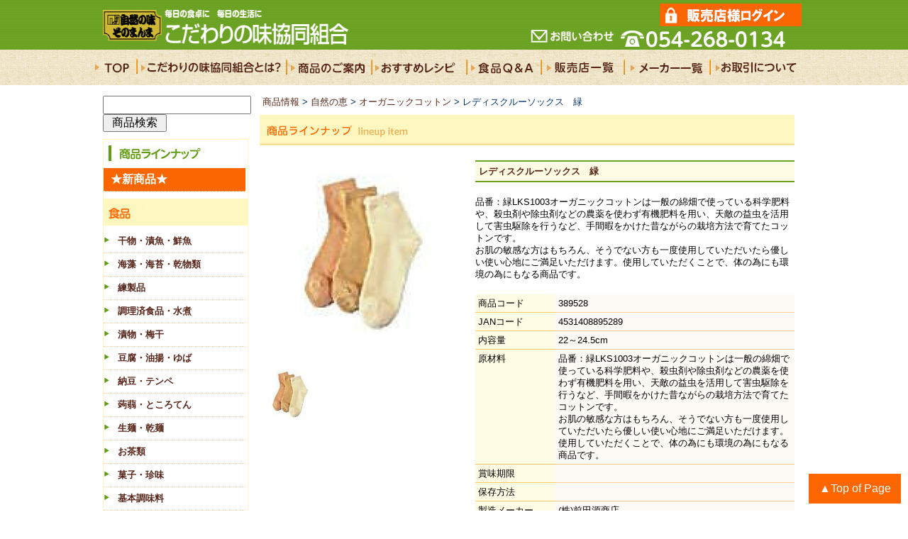

--- FILE ---
content_type: text/html; charset=UTF-8
request_url: https://kodawari-kk.com/item/2269/
body_size: 8355
content:
<!DOCTYPE HTML>
<html lang="ja">
<head>
<meta charset="UTF-8" />
<title>商品情報 レディスクルーソックス　緑  |  こだわりの味協同組合</title>
<meta name='Description' content="こだわりの味協同組合　－安心・安全な国産原料を使用し、多くの食品添加物をカット。製造工程はもちろん、原料由来の添加物にも厳しくチェックをしています。 安全な原料と昔ながらの製造方法で作られた手作りの味を低価格化でご提供しております。" />
<meta name='Keywords' content="静岡県こだわりの味協同組合,グルメ,安心安全な食品,無添加・無農薬" />
			<script type="text/javascript">
			window._wpemojiSettings = {"baseUrl":"https:\/\/s.w.org\/images\/core\/emoji\/72x72\/","ext":".png","source":{"concatemoji":"https:\/\/kodawari-kk.com\/wp\/wp-includes\/js\/wp-emoji-release.min.js?ver=4.2.38"}};
			!function(e,n,t){var a;function o(e){var t=n.createElement("canvas"),a=t.getContext&&t.getContext("2d");return!(!a||!a.fillText)&&(a.textBaseline="top",a.font="600 32px Arial","flag"===e?(a.fillText(String.fromCharCode(55356,56812,55356,56807),0,0),3e3<t.toDataURL().length):(a.fillText(String.fromCharCode(55357,56835),0,0),0!==a.getImageData(16,16,1,1).data[0]))}function i(e){var t=n.createElement("script");t.src=e,t.type="text/javascript",n.getElementsByTagName("head")[0].appendChild(t)}t.supports={simple:o("simple"),flag:o("flag")},t.DOMReady=!1,t.readyCallback=function(){t.DOMReady=!0},t.supports.simple&&t.supports.flag||(a=function(){t.readyCallback()},n.addEventListener?(n.addEventListener("DOMContentLoaded",a,!1),e.addEventListener("load",a,!1)):(e.attachEvent("onload",a),n.attachEvent("onreadystatechange",function(){"complete"===n.readyState&&t.readyCallback()})),(a=t.source||{}).concatemoji?i(a.concatemoji):a.wpemoji&&a.twemoji&&(i(a.twemoji),i(a.wpemoji)))}(window,document,window._wpemojiSettings);
		</script>
		<style type="text/css">
img.wp-smiley,
img.emoji {
	display: inline !important;
	border: none !important;
	box-shadow: none !important;
	height: 1em !important;
	width: 1em !important;
	margin: 0 .07em !important;
	vertical-align: -0.1em !important;
	background: none !important;
	padding: 0 !important;
}
</style>
	<style type="text/css">
	.wp-pagenavi{margin-left:auto !important; margin-right:auto; !important}
	</style>
  <link rel='stylesheet' id='contact-form-7-css'  href='https://kodawari-kk.com/wp/wp-content/plugins/contact-form-7/includes/css/styles.css?ver=4.2.1' type='text/css' media='all' />
<link rel='stylesheet' id='se-link-styles-css'  href='https://kodawari-kk.com/wp/wp-content/plugins/search-everything/static/css/se-styles.css?ver=4.2.38' type='text/css' media='all' />
<link rel='stylesheet' id='wp-pagenavi-style-css'  href='http://kodawari-kk.com/wp/wp-content/plugins/wp-pagenavi-style/css/css3_green_glossy.css?ver=1.0' type='text/css' media='all' />
<script type='text/javascript' src='https://kodawari-kk.com/wp/wp-includes/js/jquery/jquery.js?ver=1.11.2'></script>
<script type='text/javascript' src='https://kodawari-kk.com/wp/wp-includes/js/jquery/jquery-migrate.min.js?ver=1.2.1'></script>
<link rel='prev' title='国産原料のふっくらふくれ　抹茶［1個］' href='https://kodawari-kk.com/item/2264/' />
<link rel='next' title='国産にんにくみそ[150g］' href='https://kodawari-kk.com/item/2284/' />
<link rel='canonical' href='https://kodawari-kk.com/item/2269/' />
<link rel='shortlink' href='https://kodawari-kk.com/?p=2269' />
<script type="text/javascript">
	window._se_plugin_version = '8.1.3';
</script>
<link href="https://kodawari-kk.com/wp/wp-content/plugins/usc-e-shop/css/usces_default.css" rel="stylesheet" type="text/css" /><link href="https://kodawari-kk.com/wp/wp-content/plugins/usc-e-shop/css/usces_cart.css" rel="stylesheet" type="text/css" />
<meta property="og:title" content="こだわりの味協同組合">
<meta property="og:type" content="product">
<meta property="og:description" content="レディスクルーソックス　緑">
<meta property="og:url" content="https://kodawari-kk.com/item/2269/">
<meta property="og:image" content="https://kodawari-kk.com/wp/wp-content/uploads/2015/06/cotton26-281.jpg">
<meta property="og:site_name" content="こだわりの味協同組合">	<style type="text/css">
	 .wp-pagenavi
	{
		font-size:12px !important;
	}
	</style>
	<script type="text/javascript" src="https://ajax.googleapis.com/ajax/libs/jquery/1.4/jquery.min.js"></script>
<link href="https://kodawari-kk.com/wp/wp-content/themes/kodawari_style/css/layout_c.css" rel="stylesheet" type="text/css">
<link href="https://kodawari-kk.com/wp/wp-content/themes/kodawari_style/css/default_c.css" rel="stylesheet" type="text/css">
<script>

$(function(){
  var winHeight = $(window).height();
  $("#photo1,#photo3").css("height",winHeight);

  var info = $("#info");
  $(window).scroll(function () { 
    if($(this).scrollTop() >= 400) {
      info.fadeOut();
    } else {
      info.fadeIn();
    }
  });


  var pageTop1 = $("#page-top1");
  pageTop1.click(function () {
    $('body, html').animate({ scrollTop: 0 }, 500);
    return false;
  });
  $(window).scroll(function () {

    if($(this).scrollTop() >= 300) {
      pageTop1.css( "bottom", "10px" );
    } else {
      pageTop1.css( "bottom", "-60px" );
    }
  });

});



</script>

<link href="https://kodawari-kk.com/wp/wp-content/themes/kodawari_style/css/about.css" rel="stylesheet" type="text/css">
<meta http-equiv="Pragma" content="no-cache">
<meta http-equiv="Cache-Control" content="no-cache">
<script>
  (function(i,s,o,g,r,a,m){i['GoogleAnalyticsObject']=r;i[r]=i[r]||function(){
  (i[r].q=i[r].q||[]).push(arguments)},i[r].l=1*new Date();a=s.createElement(o),
  m=s.getElementsByTagName(o)[0];a.async=1;a.src=g;m.parentNode.insertBefore(a,m)
  })(window,document,'script','//www.google-analytics.com/analytics.js','ga');

  ga('create', 'UA-63958905-1', 'auto');
  ga('send', 'pageview');

</script>
</head>

<body><!-- #BeginLibraryItem "/Library/head.lbi" --><div id="headd">
  <div id="toprogo">
    <div id="head_box">
<h2 id="head_content"><a href="https://kodawari-kk.com/"><img src="https://kodawari-kk.com/wp/wp-content/themes/kodawari_style/images/rogo.png" alt="こだわりの味協同組合" width="380" height="66" /></a></h2>
      <!--<div id="head_content2"><a href="https://kodawari-kk.com//kameiten"><img src="https://kodawari-kk.com/wp/wp-content/themes/kodawari_style/images/m_btn_form2.jpg" alt="会員様ログイン" width="110" height="21" /></a>-->
      <div id="head_content2"><a href="https://kodawari-kk.com/kameiten"><img src="https://kodawari-kk.com/wp/wp-content/themes/kodawari_style/images/m_btn_form2.jpg" alt="販売店様ログイン" width="200" height="32" /></a>
      </div> 
      
    
      <div id="head_content3"><a href="https://kodawari-kk.com/contact"><img src="https://kodawari-kk.com/wp/wp-content/themes/kodawari_style/images/top_cont.png" alt="お問い合わせ" width="117" height="18" /></a>
      </div> 
      
     
      
      
    </div><br clear="all">
</div>
<hr>
</div><!-- #EndLibraryItem -->
<div id="wrapper">
  <hr><!-- #BeginLibraryItem "/Library/gnavi.lbi" --><div id="headb">
    <div id="header">
      <div id="gnavi">
        <ul>
          <li id="one"><a href="https://kodawari-kk.com"><em>TOP</em></a></li>
          <li id="two"><a href="https://kodawari-kk.com/aboutus"><em>こだわりの味協同組合とは？</em></a></li>
          <li id="three"><a href="https://kodawari-kk.com/item"><em>商品のご案内</em></a></li>
          <li id="four"><a href="https://kodawari-kk.com/recipelist"><em>おすすめレシピ</em></a></li>
          <li id="five"><a href="https://kodawari-kk.com/qanda"><em>食品Q&amp;A</em></a></li>
<!--
          <li id="six"><a href="https://kodawari-kk.com/dealer/?dealer_category=shizuoka"><em>販売店一覧</em></a></li>
          <li id="seven"><a href="https://kodawari-kk.com/maker/?maker_category=shizuoka"><em>メーカー一覧</em></a></li>
-->
          <li id="six"><a href="https://kodawari-kk.com/dealer_map"><em>販売店一覧</em></a></li>
          <li id="seven"><a href="https://kodawari-kk.com/maker_map"><em>メーカー一覧</em></a></li>
          <li id="eight"><a href="https://kodawari-kk.com/trading/index.html"><em>お取引きについて</em></a></li>
        </ul>
      </div>
    </div>
   
  </div><!-- #EndLibraryItem --><hr>
<!--
<script type="text/javascript" src="http://ajax.googleapis.com/ajax/libs/jquery/1.4/jquery.min.js"></script>
-->
<script type="text/javascript" src="https://kodawari-kk.com/js/fancybox/jquery.mousewheel-3.0.4.pack.js"></script>
<script type="text/javascript" src="https://kodawari-kk.com/js/fancybox/jquery.fancybox-1.3.4.pack.js"></script>
<link rel="stylesheet" type="text/css" href="https://kodawari-kk.com/js/fancybox/jquery.fancybox-1.3.4.css" media="screen" />
<script type="text/javascript">
	$(function(){
		$("#itemimg_nav a").hover(function(){
			$("#main_itemimg img").attr("src",$(this).attr("href"));
			return false;
		})
		$("#qanda_contact_submit").click(function(){
			$("#qanda_contact").submit();
		});
	});
</script>
<script type="text/javascript">
	$(document).ready(function() {
		$("a#elastic-one").fancybox({
			'overlayShow'	: false,
			'transitionIn'	: 'elastic',
			'transitionOut'	: 'elastic'
		});

		$("a[rel=elastic-group]").fancybox({
			'transitionIn'		: 'elastic',
			'transitionOut'		: 'elastic',
			'titlePosition' 	: 'over',
			'titleFormat'		: function(title, currentArray, currentIndex, currentOpts) {
				return '<span id="fancybox-title-over">Image ' + (currentIndex + 1) + ' / ' + currentArray.length + (title.length ? ' &nbsp; ' + title : '') + '</span>';
			}
		});
	});
</script>

  <div id="sub1area">
    <div id="sub2area">
<div id="sidemenu0_area" class="sidebar">

<!-- begin left sidebar -->
<ul>
              <li id="welcart_search-3" class="widget widget_welcart_search">                  <div class="widget_title">商品検索</div>					  
		<ul class="ucart_search_body ucart_widget_body"><li>
		<form method="get" id="searchform" action="https://kodawari-kk.com" >
		<input type="text" value="" name="s" id="s" class="searchtext" /><input type="submit" id="searchsubmit" value="商品検索" />
				</form>
		</li></ul>
				  
              </li>        </ul>

 

         <div id="sidemenu_area">
         <ul>

		<!--
		<li style="font-size:1em">
			<a href="#"><b>新商品</b></a>
		</li>
		//-->
		
	   <li class="menu_categories" style="background:initial;font-size:1em;background-color:#fa6601;color:#ffffff;margin-bottom:10px;"><a href="https://kodawari-kk.com/itemnew" style="color:#fff;text-indent: 10px;
"><b>★新商品★</b></a></li>

		<!-----生活雑貨 ----->
		<img src="https://kodawari-kk.com/wp/wp-content/themes/kodawari_style/images/sidemenu_t_01.jpg" width="204" height="38">

	    <li class="menu_categories"><a href="https://kodawari-kk.com/himono_p"><b>干物・漬魚・鮮魚</b></a></li>
              <li class="children_hide"><a href="https://kodawari-kk.com/himono_1c">干物</a></li>
              <li class="children_hide"><a href="https://kodawari-kk.com/himono_2c">漬魚・鮮魚</a></li>
              <li class="children_hide"><a href="https://kodawari-kk.com/himono_3c">調理済(うなぎ・煮魚)</a></li>
              <li class="children_hide"><a href="https://kodawari-kk.com/himono_4c">乾物(小魚)</a></li>
            <li class="menu_categories"><a href="https://kodawari-kk.com/kaiso_p"><b>海藻・海苔・乾物類</b></a></li>
              <li class="children_hide"><a href="https://kodawari-kk.com/kaiso_1c">海藻・昆布</a></li>
              <li class="children_hide"><a href="https://kodawari-kk.com/kaiso_2c">海苔</a></li>
              <li class="children_hide"><a href="https://kodawari-kk.com/kaiso_3c">乾物類・その他</a></li>
            <li class="menu_categories"><a href="https://kodawari-kk.com/neri_p"><b>練製品</b></a></li>
              <li class="children_hide"><a href="https://kodawari-kk.com/neri_1c">かまぼこ類</a></li>
              <li class="children_hide"><a href="https://kodawari-kk.com/neri_2c">練物・揚げ物・調理品</a></li>
              <li class="children_hide"><a href="https://kodawari-kk.com/neri_3c">伊達巻・錦玉子・玉子焼</a></li>
            <li class="menu_categories"><a href="https://kodawari-kk.com/chori_p"><b>調理済食品・水煮</b></a></li>
              <li class="children_hide"><a href="https://kodawari-kk.com/chori_1c">水煮</a></li>
              <li class="children_hide"><a href="https://kodawari-kk.com/chori_2c">佃煮</a></li>
              <li class="children_hide"><a href="https://kodawari-kk.com/chori_3c">惣菜</a></li>
            <li class="menu_categories"><a href="https://kodawari-kk.com/tsukemono_p"><b>漬物・梅干</b></a></li>
              <li class="children_hide"><a href="https://kodawari-kk.com/tsukemono_1c">野菜の漬物</a></li>
              <li class="children_hide"><a href="https://kodawari-kk.com/tsukemono_2c">梅干</a></li>
              <li class="children_hide"><a href="https://kodawari-kk.com/tsukemono_3c">わさび漬</a></li>
            <li class="menu_categories"><a href="https://kodawari-kk.com/tofu_p"><b>豆腐・油揚・ゆば</b></a></li>
              <li class="children_hide"><a href="https://kodawari-kk.com/tofu_1c">豆腐</a></li>
              <li class="children_hide"><a href="https://kodawari-kk.com/tofu_2c">油揚・ゆば・その他</a></li>
            <li class="menu_categories"><a href="https://kodawari-kk.com/natto_p"><b>納豆・テンペ</b></a></li>
            <li class="menu_categories"><a href="https://kodawari-kk.com/konnyaku_p"><b>蒟蒻・ところてん</b></a></li>
              <li class="children_hide"><a href="https://kodawari-kk.com/konnyaku_1c">蒟蒻（こんにゃく）</a></li>
              <li class="children_hide"><a href="https://kodawari-kk.com/konnyaku_2c">心太（ところてん）</a></li>
            <li class="menu_categories"><a href="https://kodawari-kk.com/men_p"><b>生麺・乾麺</b></a></li>
              <li class="children_hide"><a href="https://kodawari-kk.com/men_1c">生麺</a></li>
              <li class="children_hide"><a href="https://kodawari-kk.com/men_2c">乾麺</a></li>
            <li class="menu_categories"><a href="https://kodawari-kk.com/ocha_p"><b>お茶類</b></a></li>
              <li class="children_hide"><a href="https://kodawari-kk.com/ocha_1c">緑茶</a></li>
              <li class="children_hide"><a href="https://kodawari-kk.com/ocha_2c">お茶その他</a></li>
            <li class="menu_categories"><a href="https://kodawari-kk.com/kashi_p"><b>菓子・珍味</b></a></li>
              <li class="children_hide"><a href="https://kodawari-kk.com/kashi_1c">生菓子</a></li>
              <li class="children_hide"><a href="https://kodawari-kk.com/kashi_2c">菓子類</a></li>
              <li class="children_hide"><a href="https://kodawari-kk.com/kashi_3c"> 珍味類</a></li>
            <li class="menu_categories"><a href="https://kodawari-kk.com/kihon_p"><b>基本調味料</b></a></li>
              <li class="children_hide"><a href="https://kodawari-kk.com/kihon_1c">砂糖・塩</a></li>
              <li class="children_hide"><a href="https://kodawari-kk.com/kihon_2c">酢・醤油・ぽん酢</a></li>
              <li class="children_hide"><a href="https://kodawari-kk.com/kihon_3c">味噌</a></li>
              <li class="children_hide"><a href="https://kodawari-kk.com/kihon_4c">油・その他</a></li>
            <li class="menu_categories"><a href="https://kodawari-kk.com/aji_p"><b>味付調味料</b></a></li>
              <li class="children_hide"><a href="https://kodawari-kk.com/aji_1c">たれ・ソース・ドレッシング</a></li>
              <li class="children_hide"><a href="https://kodawari-kk.com/aji_2c">削り節・和風だし</a></li>
              <li class="children_hide"><a href="https://kodawari-kk.com/aji_3c">ごま・香辛料</a></li>
            <li class="menu_categories"><a href="https://kodawari-kk.com/kanmi_p"><b>甘味料・ジャム・飲料</b></a></li>
              <li class="children_hide"><a href="https://kodawari-kk.com/kanmi_1c">甘味料・ジャム</a></li>
              <li class="children_hide"><a href="https://kodawari-kk.com/kanmi_2c">飲料</a></li>
            <li class="menu_categories"><a href="https://kodawari-kk.com/kome_p"><b>米・雑穀・豆・粉類</b></a></li>
              <li class="children_hide"><a href="https://kodawari-kk.com/kome_1c">米・米加工品・もち</a></li>
              <li class="children_hide"><a href="https://kodawari-kk.com/kome_2c">雑穀</a></li>
              <li class="children_hide"><a href="https://kodawari-kk.com/kome_3c">豆類</a></li>
              <li class="children_hide"><a href="https://kodawari-kk.com/kome_4c">粉類</a></li>
            <li class="menu_categories"><a href="https://kodawari-kk.com/kakou_p"><b>加工肉・鶏卵</b></a></li>
              <li class="children_hide"><a href="https://kodawari-kk.com/kakou_1c">加工肉</a></li>
              <li class="children_hide"><a href="https://kodawari-kk.com/kakou_2c">鶏卵</a></li>
            <li class="menu_categories"><a href="https://kodawari-kk.com/nyu_p"><b>乳製品</b></a></li>
              <li class="children_hide"><a href="https://kodawari-kk.com/nyu_1c">牛乳・ヨーグルト</a></li>
              <li class="children_hide"><a href="https://kodawari-kk.com/nyu_2c">チーズ・バター</a></li>
            <li class="menu_categories"><a href="https://kodawari-kk.com/reto_p"><b>冷凍食品</b></a></li>
            <li class="menu_categories"><a href="https://kodawari-kk.com/sake_p"><b>酒類・料理</b></a></li>
		    <li class="menu_categories"><a href="https://kodawari-kk.com/kisetsu"><b>
			お中元・お歳暮・ギフト			</b></a></li>
			<!-----生活雑貨 ----->
			<img src="https://kodawari-kk.com/wp/wp-content/themes/kodawari_style/images/sidemenu_t_02.jpg" width="204" height="38">
            <li class="menu_categories"><a href="https://kodawari-kk.com/shizen_p"><b>自然の恵</b></a></li>
              <li class="children_show"><a href="https://kodawari-kk.com/shizen_1c">生活雑貨</a></li>
              <li class="children_show"><a href="https://kodawari-kk.com/shizen_2c">オーガニックコットン</a></li>
          </ul>
          </div>
         
        <a href="http://ameblo.jp/sizennoaji/" target=_blank><img src="https://kodawari-kk.com/wp/wp-content/themes/kodawari_style/images/btn_blog.jpg" alt="こだわりの味協同組合ブログ" width="200" height="64"></a> 
        <a href="https://kodawari-kk.com/schedule"><img src="https://kodawari-kk.com/wp/wp-content/themes/kodawari_style/images/study_btn.png" alt="勉強会" width="200" height="64"></a>
        <a href="https://www.facebook.com/kodawarikk/" target="_blank"><img src="https://kodawari-kk.com/wp/wp-content/themes/kodawari_style/images/facebook_banner.jpg" alt="facebook" width="200" height="64"></a>
        <a href="https://www.instagram.com/kodawarinoaji/" target="_blank"><img src="https://kodawari-kk.com/wp/wp-content/themes/kodawari_style/images/instagram_banner.jpg" alt="instagram" width="200" height="64"></a>
		 </div>
       <hr>

<!-- end left sidebar -->

	<div id="pankuzu">
<a href="https://kodawari-kk.com/category/item/">商品情報</a> &gt; <a href="https://kodawari-kk.com/category/item/shizen_p/">自然の恵</a> &gt; <a href="https://kodawari-kk.com/category/item/shizen_p/shizen_2c/">オーガニックコットン</a> &gt; レディスクルーソックス　緑	</div><!-- pankuzu -->

      <div id="item_detail_area">

<div class="post-2269 post type-post status-publish format-standard hentry category-shizen_2c category-item category-shizen_p" id="post-2269">





<div class="storycontent">


<div id="itempage">

<div class="item_left">
	
	<div id="main_itemimg" class="itemimg clear">
			<!--
		<a href="https://kodawari-kk.com/wp/wp-content/uploads/2015/06/cotton26-281.jpg" onclick="window.open('https://kodawari-kk.com/wp/wp-content/uploads/2015/06/cotton26-281.jpg', '', 'width=660,height=500'); return false;" ><img width="300" height="300" src="https://kodawari-kk.com/wp/wp-content/uploads/2015/06/cotton26-281.jpg" class="attachment-300x300" alt="389528" /></a>
		<a id="elastic-one" href="https://kodawari-kk.com/wp/wp-content/uploads/2015/06/cotton26-281.jpg"><img width="300" height="300" src="https://kodawari-kk.com/wp/wp-content/uploads/2015/06/cotton26-281.jpg" class="attachment-300x300" alt="389528" /></a>
-->
		<img width="300" height="300" src="https://kodawari-kk.com/wp/wp-content/uploads/2015/06/cotton26-281.jpg" class="attachment-300x300" alt="389528" />
				</div>

	<div class="itemsubimg">
		<div id="itemimg_nav">
		<ul>
			<li><a rel="elastic-group" href="https://kodawari-kk.com/wp/wp-content/uploads/2015/06/cotton26-281.jpg"><img width="90" height="90" src="https://kodawari-kk.com/wp/wp-content/uploads/2015/06/cotton26-281-150x150.jpg" class="attachment-90x90" alt="389528" /></a></li>
			</ul>
		</div>
	</div><!-- end of itemsubimg -->

</div><!-- item_left -->

<div class="item_right">	
<!--1SKU-->

	

	<h1 class="item_name">レディスクルーソックス　緑</h1>
	<div class="exp clearfix">
		<div class="sku_1">
		<div class="hincont2">品番：緑LKS1003オーガニックコットンは一般の綿畑で使っている科学肥料や、殺虫剤や除虫剤などの農薬を使わず有機肥料を用い、天敵の益虫を活用して害虫駆除を行うなど、手間暇をかけた昔ながらの栽培方法で育てたコットンです。<br />
お肌の敏感な方はもちろん、そうでない方も一度使用していただいたら優しい使い心地にご満足いただけます。使用していただくことで、体の為にも環境の為にもなる商品です。</p>
</div>
<div class="hind1">
<table class="ht1">
<tbody>
<tr>
<td class="hinl">商品コード</td>
<td class="hinr">389528</td>
</tr>
<tr>
<td class="hinl">JANコード</td>
<td class="hinr">4531408895289</td>
</tr>
<tr>
<td class="hinl">内容量</td>
<td class="hinr">22～24.5cm</td>
</tr>
<tr>
<td class="hinl">原材料</td>
<td class="hinr">品番：緑LKS1003オーガニックコットンは一般の綿畑で使っている科学肥料や、殺虫剤や除虫剤などの農薬を使わず有機肥料を用い、天敵の益虫を活用して害虫駆除を行うなど、手間暇をかけた昔ながらの栽培方法で育てたコットンです。<br />
お肌の敏感な方はもちろん、そうでない方も一度使用していただいたら優しい使い心地にご満足いただけます。使用していただくことで、体の為にも環境の為にもなる商品です。</td>
</tr>
<tr>
<td class="hinl">賞味期限</td>
<td class="hinr"></td>
</tr>
<p><!--

<tr>

<td class='hinl'>商品ガイド</td>



<td class='hinr'></td>


</tr>


--></p>
<tr>
<td class="hinl">保存方法</td>
<td class="hinr"></td>
</tr>
<tr>
<td class="hinl">製造メーカー</td>
<td class="hinr">(株)前田源商店</td>
</tr>
</tbody>
</table>
</div>
 

		</div>
		<div class="field">
					<div class="field_name">販売価格<em class="tax">（税込）</em></div>
			<div class="field_price">¥0</div>
		</div>

		<div class="field">在庫状態 : 在庫有り</div>
				
		<!--
	<div class="traceability">
	<a href="http://toresabi.info/toresabi/4531408895289-00.html" target=_blank><img src="https://kodawari-kk.com/wp/wp-content/themes/kodawari_style/images/traceability_btn.png"></a>
	<a href="http://www.toresabi.info/ex01.html" target=_blank><img src="https://kodawari-kk.com/wp/wp-content/themes/kodawari_style/images/radioactivity_btn.png"></a>
	</div>
	//-->
	
<a href="https://twitter.com/share" class="twitter-share-button">Tweet</a>
<script>!function(d,s,id){var js,fjs=d.getElementsByTagName(s)[0],p=/^http:/.test(d.location)?'http':'https';if(!d.getElementById(id)){js=d.createElement(s);js.id=id;js.src=p+'://platform.twitter.com/widgets.js';fjs.parentNode.insertBefore(js,fjs);}}(document, 'script', 'twitter-wjs');</script>

<div id="fb-root"></div>
<script>(function(d, s, id) {
  var js, fjs = d.getElementsByTagName(s)[0];
  if (d.getElementById(id)) return;
  js = d.createElement(s); js.id = id;
  js.src = "//connect.facebook.net/ja_JP/sdk.js#xfbml=1&version=v2.3&appId=366063650254018";
  fjs.parentNode.insertBefore(js, fjs);
}(document, 'script', 'facebook-jssdk'));</script>
<div class="fb-like" data-href="https://kodawari-kk.com/item/2269" data-layout="standard" data-action="like" data-show-faces="true" data-share="true"></div>

	<form action="https://kodawari-kk.com/usces-cart/" method="post">
		<div class="skuform skuform_pc" align="right">
				<div style="margin-top:10px">数量<input name="quant[2269][4531408895289]" type="text" id="quant[2269][4531408895289]" class="skuquantity" value="1" onKeyDown="if (event.keyCode == 13) {return false;}" /><input name="zaikonum[2269][4531408895289]" type="hidden" id="zaikonum[2269][4531408895289]" value="" />
<input name="zaiko[2269][4531408895289]" type="hidden" id="zaiko[2269][4531408895289]" value="0" />
<input name="gptekiyo[2269][4531408895289]" type="hidden" id="gptekiyo[2269][4531408895289]" value="0" />
<input name="skuPrice[2269][4531408895289]" type="hidden" id="skuPrice[2269][4531408895289]" value="0" />
<input name="inCart[2269][4531408895289]" type="submit" id="inCart[2269][4531408895289]" class="skubutton" value="カートへ入れる" onclick="return uscesCart.intoCart('2269','4531408895289')" /><input name="usces_referer" type="hidden" value="/item/2269/" />
</div>
		<div class="error_message"></div>
		</div><!-- end of skuform -->
			</form>
	
	<style>
<!--
	.qanda_h4{
		font-size: 1.5em;
	}
	.square_btn{
		display: inline-block;
		padding: 0.5em 1em;
		text-decoration: none;
		background: red;
		color: #FFF;
		border-radius: 3px;
		width: 100%;
		text-align: center;
		font-size: 1.2rem;
		box-sizing: border-box;
	}
-->
	</style>

	<div class="qanda_contact_box">
		<a id="qanda_contact_submit" class="square_btn" href="javascript:void(0)" >この商品について問い合せをする</a>
	</div>
	<form id="qanda_contact" method="post" action="https://kodawari-kk.com/contact/" target="_blank">
		<input type="hidden" name="merchandise" value="レディスクルーソックス　緑" />
		<input type="hidden" name="jancode" value="" />
		<input type="hidden" name="t" value="商品名：レディスクルーソックス　緑 
商品コード:389528
に関する問い合わせを下記に入力ください。
※上記商品名・コードは削除せず、そのままお問い合わせを入力
してください
">
		<input type="submit" value="この商品について問い合せをする">
	</form>

	</div><!-- end of exp -->
	
	
</div><!-- item_right -->

	<div class="itemsubimg clearfix">
	</div><!-- end of itemsubimg -->

<div style="clear: both;"> </div>

<div>
</div>

<div id="osusume_area">
	<h3>こちらもオススメ！</h3>
						
	<div class="osusume">
		<div class="osusume_photo"><a href="https://kodawari-kk.com/item/2162/"><img width="100" height="100" src="https://kodawari-kk.com/wp/wp-content/uploads/2015/06/cotton23-25-150x150.jpg" class="attachment-100x100" alt="389523" /></a></div>
		<div class="osusume_title"><a href="https://kodawari-kk.com/item/2162/" rel="bookmark">
						メンズ５本指ソックス　生成					</a>
		</div>
	</div>
			
	<div class="osusume">
		<div class="osusume_photo"><a href="https://kodawari-kk.com/item/3018/"><img width="100" height="100" src="https://kodawari-kk.com/wp/wp-content/uploads/2015/06/cotton40-40-150x150.jpg" class="attachment-100x100" alt="389540" /></a></div>
		<div class="osusume_title"><a href="https://kodawari-kk.com/item/3018/" rel="bookmark">
						前あきスリッパ　チェック生地使用					</a>
		</div>
	</div>
			
	<div class="osusume">
		<div class="osusume_photo"><a href="https://kodawari-kk.com/item/2106/"><img width="100" height="100" src="https://kodawari-kk.com/wp/wp-content/uploads/2015/06/cotton20-221-150x150.jpg" class="attachment-100x100" alt="389521" /></a></div>
		<div class="osusume_title"><a href="https://kodawari-kk.com/item/2106/" rel="bookmark">
						レディス５本指ソックス　茶					</a>
		</div>
	</div>
			
	<div class="osusume">
		<div class="osusume_photo"><a href="https://kodawari-kk.com/item/1923/"><img width="100" height="100" src="https://kodawari-kk.com/wp/wp-content/uploads/2015/06/cotton15-171-150x150.jpg" class="attachment-100x100" alt="389516" /></a></div>
		<div class="osusume_title"><a href="https://kodawari-kk.com/item/1923/" rel="bookmark">
						ローズタオルハンカチ　ピンク					</a>
		</div>
	</div>
			
        <br clear="all">
</div><!-- osusume_area -->


</div><!-- end of itemspage -->
</div><!-- end of storycontent -->
</div>


      </div><!-- item_detail_area -->
      <hr>
      <br clear="all">
      <div id="sub2area"><a style="bottom: 10px;" href="#" id="page-top1">▲Top of Page<br>
      </a> <br clear="all">
      </div>
    </div>
  </div>

  <div id="footer"><!-- #BeginLibraryItem "/Library/foot_menu.lbi" --><div id="footwrap2">
      <hr class="none" />
      <div class="footbox2">
        <ul>
          協同組合概要<br><li><a href="https://kodawari-kk.com/aboutus">こだわりの味協同組合とは</a></li>
          <li><a href="https://kodawari-kk.com/aboutus/about.html">自然の味そのまんま</a></li>
          <li><a href="https://kodawari-kk.com/aboutus/about.html#s_02">自然の恵そのまんま</a></li>
          <li><a href="https://kodawari-kk.com/aboutus/greeting.html">理事長挨拶</a></li>
          <li><a href="https://kodawari-kk.com/aboutus/reportnews.html">情報発信</a></li>
        </ul>
</div>
      <div class="footbox2">
        <ul>
          ニュース <br>
          <li><a href="https://kodawari-kk.com/news">新着情報一覧　<br>
          </a></li>
          <li> <a href="https://kodawari-kk.com/koe">お客様の声</a></li>
          <li> <a href="http://ameblo.jp/sizennoaji/" target="_blank">ブログ</a>(外部リンク)</li>
        </ul>
      </div>
      <div class="footbox2">
        <ul>
          商品情報 <br>
          <li><a href="https://kodawari-kk.com/item">商品紹介</a><br>
          </li>
          <li><a href="https://kodawari-kk.com/recipelist">おすすめレシピ</a></li>
          <li><a href="https://kodawari-kk.com/qanda">食品Q&amp;A</a></li>
          <!--<li><a href="https://kodawari-kk.com/aboutus/reportnews.html#repo_01">トレーサビリティ</a></li>-->
          <!--<li><a href="http://www.toresabi.info/ex01.html" target="_blank">放射能測定について</a></li>-->
        </ul>
</div>
      <div class="footbox2
    ">
        <ul>
          お取引について <br>
          <li><a href="https://kodawari-kk.com/trading/index.html">新規お取引について</a></li>
          <li><a href="https://kodawari-kk.com/contact">お問い合わせ</a></li>
          <li><a href="https://kodawari-kk.com/dealer">販売店一覧</a></li>
          <li><a href="https://kodawari-kk.com/maker">メーカー一覧</a></li>
        </ul>
</div>
      <div class="footbox2
    ">
        <ul>
          加盟店様 <br>
          <li><a href="https://kodawari-kk.com/kameiten">加盟店ページログイン</a></li>
        </ul>
      </div>
      <br clear="all">
      <hr class="none" />
    </div><!-- #EndLibraryItem --><hr>
  </div>
<div id="footerb"><!-- #BeginLibraryItem "/Library/foot_under.lbi" --><div id="footwrap3">
      <div id="under_menu">｜<a href="https://kodawari-kk.com/pryvecy/index.html">個人情報の取扱いについて</a>｜<a href="https://kodawari-kk.com/sitemap/index.html">サイトマップ</a>｜<a href="https://kodawari-kk.com">HOME</a>｜        <p class="copyright">Copyright(C) こだわりの味協同組合. All rights reserved.</p>
      </div>
    </div><!-- #EndLibraryItem --></div>
</div>
</body>
</html>


--- FILE ---
content_type: text/css
request_url: https://kodawari-kk.com/wp/wp-content/themes/kodawari_style/css/layout_c.css
body_size: 4343
content:
#wrapper #mainimagearea {
	background-repeat: no-repeat;
	height: 293px;
	width: 1000px;
	margin-right: auto;
	margin-left: auto;
	margin-top: 10px;
	margin-bottom: 0px;
	background-image: url(../images/mainimage.jpg);
	text-indent: -1000em;
}
#sidemenu_area {
	border: 1px solid #fff7bf;
	padding-left: 0px;
	background-image: url(../images/sidemenu_t_00.jpg);
	background-repeat: no-repeat;
	padding-top: 40px;
	margin-top: 10px;
}
#sidemenu_area2 {
	border: 1px solid #fff7bf;
	padding-left: 0px;
	background-image: url(../images/sidemenu_t_00.jpg);
	background-repeat: no-repeat;
	padding-top: 25px;
	margin-top: 10px;
}

#sidemenu_area_dealer {
	border: 1px solid #fff7bf;
	padding-left: 0px;
	background-image: url(../images/sidemenu_t_03.jpg);
	background-repeat: no-repeat;
	padding-top: 40px;
}
#sub1area {
	width: 1000px;
	margin-right: auto;
	margin-left: auto;
	margin-top: 15px;
	height: auto;
}
#sidemenu0_area {
	float: left;
	height: auto;
	width: 205px;
	margin-left: 5px;
	margin-right: 5px;
	clear: both;
}
#sidemenu0_area ul li.widget_welcart_search { list-style: none; }
#sidemenu0_area .widget_title { display: none; }
#sidemenu0_area input {
	width: 205px;
}
#sidemenu0_area input#searchsubmit {
	width: 90px;
}
.right_area {
	float: left;
	height: auto;
	width: 755px;
}
#news_area {
	background-repeat: no-repeat;
	float: left;
	height: auto;
	width: 755px;
	margin-right: 10px;
	background-image: url(../images/news_title.png);
	padding-top: 35px;
	margin-left: 10px;
}

#item_area {
	background-repeat: no-repeat;
	float: left; /* fix 2015.06.08 */
	height: auto;
	width: 755px;
	margin-right: 10px;
	background-image: url(../images/pickup_title.png);
	padding-top: 35px;
	margin-left: 10px;
	margin-top: 15px;
}

#osusume_area {
	background-repeat: no-repeat;
	float: left; /* fix 2015.06.08 */
	height: auto;
	width: 755px;
	margin-right: 10px;
	padding-top: 35px;
	margin-top: 15px;
}
#osusume_area h3 {
    background-color: #999999;
    color: #ffffff;
    font-size: 14px;
    height: 18px;
    line-height: 18px;
    margin-bottom: 20px;
    margin-left: 0;
    padding: 3px 5px;
}

.osusume {
	width: 170px;
	float: left;
    background-color: #f9f9f9;
    border: 1px solid #cccccc;
    margin-right: 6px;
    min-height: 150px;
    padding: 10px 5px;
}
.osusume_title {
    color: #660000;
    font-size: 12px;
    font-weight: bold;
    line-height: 150%;
    margin: 5px 0 5px 0;
    padding: 0;
    text-align: center;
}
.osusume_photo  {
    height: 100px;
    margin: 0 30px;
    overflow: hidden;
    text-align: center;
    width: 100px;
}
#btn_area {
	background-repeat: no-repeat;
	float: left;
	height: auto;
	width: 755px;
	margin-right: 10px;
	background-image: url(../images/content_title.png);
	padding-top: 35px;
	margin-left: 10px;
	margin-top: 15px;
}
#shop_area {
	background-repeat: no-repeat;
	float: left;
	height: auto;
	width: 755px;
	margin-right: 10px;
	background-image: url(../images/shopping_title.png);
	padding-top: 35px;
	margin-left: 10px;
	margin-top: 15px;
}
#main_area {
	background-repeat: no-repeat;
	float: left;
	height: auto;
	width: 755px;
	margin-right: 10px;
	background-image: url(../images/about/about_t.png);
	padding-top: 50px;
	margin-left: 10px;
	margin-top: 15px;
}
#category_area {
	float: left;
	height: auto;
	width: 755px;
	margin-right: 10px;
/*	padding-top: 50px;*/
	margin-left: 10px;
	font-size: 0.8em;
}
#category_area table {
    border: 1px solid #cccccc;
    width: 100%;
}
#category_area table th, #category_area table td {
    border: 1px solid #cccccc;
    padding: 10px;
}
#category_area table th {
    background: #eee none repeat scroll 0 0;
    text-align: left;
    width: 30%;
}
#category_area .detail {
	height: 50px;
	padding: 10px 50px 10px 0;
}
#category_area .detail p {
	float: right;
}
#category_area .dealer_list table {
    border: 1px solid #cccccc;
    width: 100%;
    margin-bottom: 30px;
    margin-top: 5px;
}
#category_area .dealer_list table th, #category_area .dealer_list table td {
    border-left: 1px solid #cccccc;
    border-top: 1px solid #cccccc;
    border-bottom: 1px solid #cccccc;
    border-right:none;
   padding: 10px;
}
#category_area .dealer_list table th {
    background: #eee none repeat scroll 0 0;
    text-align: left;
    width: 20%;
}
#category_area .dealer_list table td.btn_area {
    width: 10%;
    border-left: none;

}
#category_area .dealer_list .interview { padding: 0 10px; }
#category_area .dealer_list .interview table { border: none;}
#category_area .dealer_list .tenpo_info table { border: none;}
#category_area .dealer_list .interview td { border: none;}
#category_area .dealer_list .tenpo_info td { 
	border: none;
}


.area_title {
display: none;
/*
	width: 98%;
	margin-top: 0px;
	background-color: #FFF7C0;
	height: 25px;
	border-left-width: 10px;
	border-left-style: solid;
	border-left-color: #619A15;
	margin-bottom: 40px;
	font-weight: bold;
	padding-top: 5px;
	padding-left: 5px;
	font-size: 0.9em;
	border-bottom-width: 1px;
	border-bottom-style: solid;
	border-bottom-color: #619A15;
	color: #58261b;
*/
}
.makers_title {
display:none;
/*
	width: 98%;
	margin-top: 0px;
	background-color: #FFF7C0;
	height: 25px;
	border-left-width: 10px;
	border-left-style: solid;
	border-left-color: #F6641B;
	margin-bottom: 40px;
	font-weight: bold;
	padding-top: 5px;
	padding-left: 5px;
	font-size: 0.9em;
	border-bottom-width: 1px;
	border-bottom-style: solid;
	border-bottom-color: #F7631B;
	color: #2B120D;
*/
}

#archive_area {
	float: left;
	height: auto;
	width: 755px;
	margin-right: 10px;
	margin-left: 10px;
	padding-top: 50px;
	background-image: url(../images/item_bg.jpg);
	background-repeat: no-repeat;

}
#archive_area .hind1 {
	display: none;
}
#archive_area .item_title {
	margin-bottom: 10px;
	text-align: left;
	padding-left: 0.5em;
	background: url('');
	background-color: #fffce1;
	border-bottom: 2px solid #5e9d0e;
	border-top: 2px solid #5e9d0e;
	height: auto;
}
#archive_area .item_photo {
	width: 120px;
	float: left;
	margin-right: 10px;
}
#archive_area .item_text {
	margin-left: 10px;
}

.navigation {
	margin-bottom: 10px;
}
/*****************************/
#main_areaitem {
	background-repeat: no-repeat;
	float: left;
	height: auto;
	width: 755px;
	margin-right: 10px;
	background-image: url(../images/about/about_t.png);
	padding-top: 50px;
	margin-left: 10px;
	margin-top: 15px;
}
.item_name {
	border-top-width: 2px;
	border-bottom-width: 2px;
	border-top-style: solid;
	border-bottom-style: solid;
	border-top-color: #6CA324;
	border-right-color: #6CA324;
	border-bottom-color: #6CA324;
	border-left-color: #6CA324;
	font-weight: bolder;
	color: #592817;
	padding: 5px;
	background-color: #FFFCE6;
	margin: 19px 0;
}

#item_detail_area {
	background-image: url(../images/item_bg.jpg);
	background-repeat: no-repeat;
	float: left;
	height: auto;
	margin-left: 10px;
	margin-right: 10px;
	padding-top: 45px;
	width: 755px;
}
#item_detail_area .item_left { width: 300px; float: left; }
#item_detail_area .item_right { width: 450px; float: right; }
#item_detail_area .field { display: none; }
#item_detail_area form { display: none; }


#item_detail_area table.ht1, .item_custom_field table{
	width: 100%;
	border-collapse: separate;
	border-spacing: 0px;
	margin: 20px 0;
}
#item_detail_area td.hinl, .item_custom_field th{
	width:25%;
	padding:4px;
	text-align: left;
	vertical-align: top;
	background-color: #FFFCE6;
	border-bottom-width: 1px;
	border-bottom-style: solid;
	border-bottom-color: #FC6;
}
#item_detail_area  td.hinr, .item_custom_field td{
	width:75%;
	padding:4px;
	background-color: #FEFAF5;
	border-bottom-width: 1px;
	border-bottom-style: solid;
	border-bottom-color: #FC9;
}
#itempage {
    width: 100%;
    font-size: 0.8em;
}
#itempage .itemimg {
    float: left;
    margin-right: 10px;
    width: 300px;
}
#itempage .itemsubimg {
    margin-bottom: 10px;
    padding-top: 300px;
}
#itemimg_nav ul li { 
	float: left; 
	width: 90px; 
	margin-right: 3px;
	list-style: none;
}

#itempage .assistance_item .listbox {
    background-color: #f9f9f9;
    border: 1px solid #cccccc;
    margin-right: 10px;
    padding: 10px;
	min-height: 150px;
}
#itempage .assistance_item li {
    float: left;
    margin: 0;
    padding: 0 0 10px;
    width: 188px;
	list-style: none;
    
}
#itempage .assistance_item .slit {
    background-image: url("image/no_img.gif");
    background-repeat: no-repeat;
    float: left;
    height: 100px;
    margin: 0 30px;
    overflow: hidden;
    text-align: center;
    width: 100px;
}
#itempage .assistance_item .detail {
	clear: both;
    margin-left: 0;
    padding-left: 0px;
    padding-top: 5px;
    width: auto;
}
#itempage .assist_excerpt p { display: none; }
#itempage .assist_price { display: none; }
#leftbtn_area {
	background-repeat: no-repeat;
	float: left;
	height: auto;
	width: 235px;
	margin-left: 10px;
	margin-right: 15px;
	margin-top: 10px;
}
#contents_area {
	background-repeat: no-repeat;
	float: left;
	height: auto;
	width: 640px;
	font-size: 0.9em;
	font-family: "ヒラギノ角ゴ Pro W3", "Hiragino Kaku Gothic Pro", "メイリオ", Meiryo, Osaka, "ＭＳ Ｐゴシック", "MS PGothic", sans-serif;
	line-height: 1.5em;
	margin-top: 0px;
	margin-right: 10px;
	margin-bottom: 10px;
	margin-left: 10px;
	background-color: #FDF9F0;
	padding: 10px;
}
#pankuzuarea {
	width: 400px;
	float: left;
	padding: 0px;
	margin: 0px;
}
#wrapper #sub1area #sub2area #btn_area img {
	margin: 2px;
	border: 1px solid #FFC;
}
#wrapper #sub1area #sub2area #shop_area img {
	margin-top: 2px;
	margin-right: 0px;
	margin-bottom: 2px;
	margin-left: 0px;
}
#wrapper #sub1area #sub2area #btn_area hop_area img {
	margin: 5px;
}
/*#wrapper #sub1area #sub2area #sidemenu0_area form #sidemenu_area ul li {*/
#wrapper #sub1area #sub2area #sidemenu0_area #sidemenu_area ul li,
#wrapper #sub1area #sub2area #sidemenu0_area #sidemenu_area_dealer ul li {
/*	list-style-position: inside;*/
	background: url(../images/li_side_bg.png) no-repeat;
	list-style: none;
	border-bottom-width: 1px;
	border-bottom-style: dotted;
	border-bottom-color: #FC9;
/*	padding-bottom: 5px;*/
/*	padding-top: 5px; */
	width: 200px;
	font-size: 0.8em;
	font-weight: bold;
	text-indent: 10px;
}

#wrapper #sub1area #sub2area #sidemenu0_area #sidemenu_area ul li a,
#wrapper #sub1area #sub2area #sidemenu0_area #sidemenu_area_dealer ul li a {
	padding-bottom: 5px;
	padding-top: 5px;
	text-indent: 20px;
	display: block;
}
#wrapper #sub1area #sub2area #sidemenu0_area #sidemenu_area ul li a:hover, 
#wrapper #sub1area #sub2area #sidemenu0_area #sidemenu_area_dealer ul li a:hover{
	background: #e1e1e1;
}

#wrapper #sub1area #sub2area #sidemenu0_area #sidemenu_area .children_show, 
#wrapper #sub1area #sub2area #sidemenu0_area #sidemenu_area_dealer .children_show{ 
	background: url(../images/li_side_bgchild.png) no-repeat;
} 
#wrapper #sub1area #sub2area #sidemenu0_area #sidemenu_area .children_show a, 
#wrapper #sub1area #sub2area #sidemenu0_area #sidemenu_area_dealer .children_show a{ 
	text-indent: 30px;
}
.children_hide { display: none; } 

#sidemenu_area_dealer a.current{
	background:  #e1e1e1 url(../images/li_side_bg.png) no-repeat;
}
#sidemenu_area_dealer .children_show a.current{
	background:  #e1e1e1 url(../images/li_side_bgchild.png) no-repeat;
}

.abouttitle {
	font-weight: bold;
	color: #307002;
	border-bottom-width: 2px;
	border-bottom-style: double;
	border-bottom-color: #BDE353;
	padding-top: 5px;
	padding-bottom: 5px;
	background-color: #FFF7C0;
	text-indent: 10px;
}


.btnarea_s {
	float: right;
	padding: 5px;
	clear: both;
}
.btn_k {
	height: 10px;
	width:57px;
	position: absolute;
	left: 884px;
	top: 57px;
}
#wrapper #sub1area #sub2area #news_area #news p img {
	margin-left: 10px;
}

.content_title {
	border-top-width: 2px;
	border-bottom-width: 2px;
	border-top-style: solid;
	border-bottom-style: solid;
	border-top-color: #5E9D0E;
	border-bottom-color: #5E9D0E;
	color: #A33407;
	font-family: "ヒラギノ角ゴ Pro W3", "Hiragino Kaku Gothic Pro", "メイリオ", Meiryo, Osaka, "ＭＳ Ｐゴシック", "MS PGothic", sans-serif;
	font-size: 0.8em;
	font-weight: bold;
	text-align: center;
	padding-top: 5px;
	padding-bottom: 5px;
}

.btn_contentshosai {
	float: right;
}

.content {
	float: left;
	width: 245px;
	padding-right: 5px;
	padding-bottom: 10px;
}


.footbox2 ul li a {
	color: #FFF;
}


.content_title {
	border-top-width: 2px;
	border-bottom-width: 2px;
	border-top-style: solid;
	border-bottom-style: solid;
	border-top-color: #5E9D0E;
	border-bottom-color: #5E9D0E;
	color: #A33407;
	font-family: "ヒラギノ角ゴ Pro W3", "Hiragino Kaku Gothic Pro", "メイリオ", Meiryo, Osaka, "ＭＳ Ｐゴシック", "MS PGothic", sans-serif;
	font-size: 0.8em;
	font-weight: bold;
	text-align: center;
	padding-top: 5px;
	padding-bottom: 5px;
	height: 45px;
	background-color: #FFFCE1;
	margin-top: -12px;
	margin-left: 2px;
	width: 245px;
}

.btn_shosai {
	float: right;
	margin-left: 100px;
}

.pickup {
	float: left;
	width: 182px;
	
	padding-right: 5px;
}
.item_photo {
	display: table-cell;
	width: 188px;
	height: 188px;
	text-align: center;
	vertical-align: middle;
}
.item_title {
	border-top-width: 2px;
	border-bottom-width: 2px;
	border-top-style: solid;
	border-bottom-style: solid;
	border-top-color: #5E9D0E;
	border-bottom-color: #5E9D0E;
	color: #A33407;
	font-family: "ヒラギノ角ゴ Pro W3", "Hiragino Kaku Gothic Pro", "メイリオ", Meiryo, Osaka, "ＭＳ Ｐゴシック", "MS PGothic", sans-serif;
	font-size: 0.8em;
	font-weight: bold;
	text-align: center;
	padding-top: 5px;
	padding-bottom: 5px;
	background-color: #FFFCE1;
}
.item_text {
	font-size: 0.8em;
	line-height: 1.4em;
	height: auto;
	padding: 5px;
}
/* add 2015.06.08 */
.item_text .loopimg {
	display: none;
}

#page-top1{
	display: block;
	position: fixed;
	z-index: 9999;
	bottom: -60px;
	right: 10px;
	width: 120px;
	padding: 10px 5px;
	color: #fff;
	text-align: center;
	text-decoration: none;


  transition: .5s;
	background-color: #ff6600;
	background-position: 0;
}#wrapper #sub1area #sub2area #contents_area #map_kw img {
	margin: 5px;
}

#wrapper #sub1area #sub2area #contents_area #map_kw ul li {
	list-style-position: inside;
	list-style-image: url(../images/li_green.jpg);
	padding-left: 15px;

}
#page-top1:hover{ 
  background: #F89087(0,0,0,.5);
}

#wrapper #sub1area #sub2area #aisatsu_area ul li img {
	margin-bottom: 7px;
}
#wrapper #sub1area #sub2area #aisatsu_area ul li {
	list-style-type: none;
}
#pankuzu {
	margin-top: 0px;
	margin-right: 0px;
	margin-bottom: 10px;
	margin-left: 0px;
	font-size: 0.8em;
	color: #036;
	padding-left: 230px;
}
#contents_area img {
	margin-top: 5px;
	margin-bottom: 5px;
}


#leftbtn_area ul li {
	list-style-type: none;
	margin-bottom: 5px;
}
#aisatsu_area img {
	margin-bottom: 5px;
	margin-right: 5px;
}
#leftbtn_area img {
	margin-bottom: 5px;
	margin-right: 5px;
}
#wrapper #sub1area #sub2area #topai_area p {
	font-size: 13px;
	line-height: 21px;
}
.pred {
	font-family: "ヒラギノ角ゴ Pro W3", "Hiragino Kaku Gothic Pro", "メイリオ", Meiryo, Osaka, "ＭＳ Ｐゴシック", "MS PGothic", sans-serif;
	font-weight: bold;
	color: #900;
}
.predti {
	font-family: "ヒラギノ角ゴ Pro W3", "Hiragino Kaku Gothic Pro", "メイリオ", Meiryo, Osaka, "ＭＳ Ｐゴシック", "MS PGothic", sans-serif;
	font-weight: bold;
	color: #C00;
	background-color: #EFEEF2;
	width: 630px;
}
.footbox2 ul li {
	list-style-position: inside;
	list-style-image: url(../images/li_footer.jpg);
	font-size: 0.8em;
	margin-bottom: 15px;
	color: #FFF;
	font-family: "ヒラギノ角ゴ Pro W3", "Hiragino Kaku Gothic Pro", "メイリオ", Meiryo, Osaka, "ＭＳ Ｐゴシック", "MS PGothic", sans-serif;
	font-weight: bold;
}
/*-footarea-*/
#footerb {
	padding-top: 10px;
	padding-bottom: 10px;
	background-image: url(../images/copy_bk.jpg);
	background-repeat: repeat;
}
.footbox2 ul li {
	list-style-position: inside;
	list-style-image: url(../images/li_footer.jpg);
	font-size: 0.8em;
	margin-bottom: 8px;
	color: #FFF;
	font-family: "ヒラギノ角ゴ Pro W3", "Hiragino Kaku Gothic Pro", "メイリオ", Meiryo, Osaka, "ＭＳ Ｐゴシック", "MS PGothic", sans-serif;
}

#foot {
	text-align:right;
	background-image: url(../images/shared/footarea_bk.jpg);
	background-repeat: repeat;
	background-position: 0 0;
	height: 265px;
	margin-top: 0;
	margin-right: 0;
	margin-left: 0;
	padding-top: 10px;
	padding-right: 0;
	padding-bottom: 0;
	padding-left: 0;
}
#footwrap {
	position:relative;
	width:1000px;
	margin-top: 0;
	margin-right: auto;
	margin-bottom: 10px;
	margin-left: auto;
	padding-bottom: 10px;

}
#footwrap2 {
	width: 980px;
	margin-right: auto;
	margin-left: auto;
	height: 150px;
	padding-bottom: 10px;
	margin-bottom: 10px;
}
#footwrap3 {
	width: 980px;
	margin-right: auto;
	margin-left: auto;
	height: 30px;
	font-family: "ヒラギノ角ゴ Pro W3", "Hiragino Kaku Gothic Pro", "メイリオ", Meiryo, Osaka, "ＭＳ Ｐゴシック", "MS PGothic", sans-serif;
	font-size: 0.8em;
	font-weight: bold;
}
#grouprogo {
	background-image: url(../images/shared/foot_adress.jpg);
	background-repeat: no-repeat;
	float: left;
	height: 38px;
	width: 242px;
	text-indent: -1000em;
	margin-top: 10px;
	margin-bottom: 10px;
}
.footbox {
	float: right;
	width: 226px;
	text-align: left;
	padding-top: 10px;
	margin-right: 10px;
}
.footbox li {
	letter-spacing:0;
	list-style-position: inside;
	list-style-image: url(../images/shared/footlist_icon.jpg);
}
.footbox h3 {
	font-weight:bold;
	font-size:1.0em;
	font-family: "ヒラギノ角ゴ Pro W3", "Hiragino Kaku Gothic Pro", "メイリオ", Meiryo, Osaka, "ＭＳ Ｐゴシック", "MS PGothic", sans-serif;
	margin-bottom: 15px;
	padding-top: 0px;
	padding-right: 0px;
	padding-bottom: 0px;
	padding-left: 5px;
	border-left-width: 4px;
	border-left-style: solid;
	border-left-color: #0b4569;
}
.footbox2 h3 {
	font-weight:bold;
	font-size:1.0em;
	font-family: "ヒラギノ角ゴ Pro W3", "Hiragino Kaku Gothic Pro", "メイリオ", Meiryo, Osaka, "ＭＳ Ｐゴシック", "MS PGothic", sans-serif;
	margin-bottom: 15px;
	padding-top: 0px;
	padding-right: 0px;
	padding-bottom: 0px;
	padding-left: 5px;
	border-left-width: 4px;
	border-left-style: solid;
	border-left-color: #0b4569;
}
.footbox ul {
	margin:0px;
	padding:0px;
	border:0px;
	outline:0px;
	font-weight:normal;
	font-style:normal;
	font-size:1.0em;
	font-family:inherit;
	vertical-align:baseline;
	letter-spacing:1px;
}
.footbox2 ul {
	margin:0px;
	border:0px;
	outline:0px;
	font-weight:bold;
	font-style:normal;
	font-size:0.9em;
	font-family:inherit;
	vertical-align:baseline;
	letter-spacing:1px;
	color: #FFF;
	padding-top: 0px;
	padding-right: 0px;
	padding-bottom: 0px;
	padding-left: 0px;
}

.title {
	line-height:0;
	letter-spacing:0;
	list-style-position: inherit;
	list-style-image: 
	padding-bottom: 1.0em;
}
.footbox li a img { vertical-align:top; }


.footbox2 {
	float: left;
	width: 176px;
	text-align: left;
	padding-top: 10px;
	white-space: nowrap;
	margin-right: 10px;
	margin-left: 10px;
	text-indent: 5px;
}
.footbox2 li {
	letter-spacing:0;
	list-style-position: inside;
	list-style-image: url(../images/shared/footlist_icon.jpg);
}
.footbox li a img { vertical-align:top; }


/*ヘッド最上部エリア */
#tophead {
	height: 18px;
	width: 950px;
	margin-right: auto;
	margin-left: auto;
	background-image: url(../images/head_ti.jpg);
	background-repeat: no-repeat;
	margin-top: 0px;
	padding-top: 10px;
	text-indent: -1000em;
}
#mainparea {
    background-color: #f8f5f0;
    height: 280px;
    width: 100%;
}
/*ロゴエリア */
#headc {
	background-image: url(../images/head_bk.jpg);
	background-repeat: repeat;
	height: 38px;
}
#headb {
	background-image: url(../images/menu_bk.jpg);
	background-repeat: repeat;
	height: 50px;
}
#toprogo {
	height: 70px;
	width: 1000px;
	margin-right: auto;
	margin-left: auto;
	background-image: url(../images/tel_bk.png);
	background-repeat: no-repeat;
}
#headmain {
	height: 280px;
	background-color: #F8F5F0;
	border-bottom-width: 4px;
	border-bottom-style: solid;
	border-bottom-color: #5F9C11;
	border-top-width: 4px;
	border-top-style: solid;
	border-top-color: #5F9C11;
}
#headd {
	background-repeat: repeat;
	height: 70px;
	background-image: url(../images/foter_bk.jpg);
}
#head_box #head_content {
	padding: 0px;
	float: left;
	height: 50px;
	width: 230px;
	margin-top: 5px;
	margin-right: 5px;
	margin-bottom: 0px;
	margin-left: 0px;
}
#head_box #head_content img {
	padding: 0px;
	float: left;
	margin-top: 0px;
	margin-right: 0px;
	margin-bottom: 0px;
	margin-left: 5px;
	display: inline;
}
#head_box #head_content #form {
	float: right;
}
#head_box #head_content3 {
	padding: 0px;
	float: right;
	height: 18px;
	width: 117px;
	margin-top: 15px;
	margin-right: 280px;
	margin-bottom: 10px;
	margin-left: 15px;
}
#head_box #head_content3 img {
	padding: 0px;
	float: left;
	margin-top: 0px;
	margin-right: 0px;
	margin-bottom: 0px;
	margin-left: 5px;
	display: inline;
}


#head_box #head_content2 {
	padding: 0px;
	float: right;
	height: 22px;
	#width: 115px;
	width: 200px;
	margin-top: 5px;
	margin-right: 15px;
	margin-bottom: 0px;
	margin-left: 250px;
}
#head_box #head_content2 img {
	padding: 0px;
	float: left;
	margin-top: 0px;
	margin-right: 0px;
	margin-bottom: 0px;
	margin-left: 5px;
	display: inline;
}

/*ロゴエリアここまで */
/*メニューエリアここから */
#header {
	background-repeat: repeat;
	height: 50px;
	margin-top: 0px;
	margin-bottom: 0px;
	}
#header #gnavi {
	padding: 0px;
	height: 50px;
	width: 1020px;
	margin-top: 0px;
	margin-right: auto;
	margin-bottom: 0px;
	margin-left: auto;
	background-image: url(../images/menu_bk.jpg);
	background-repeat: repeat;
}
#header #gnavi ul {
	height: 50px;
	width: 1020px;
	margin: 0px;
	padding: 0px;
	float: left;
	background-repeat: repeat;
}
#header #gnavi ul li {
	margin: 0px;
	padding: 0px;
	float: left;
	text-decoration: none;
	list-style-type: none;
}

#header #gnavi ul #one a {
	margin: 0px;
	padding: 0px;
	float: left;
h
	eight: 50px;
	width: 65px;
	display: block;
	background-image: url(../images/g_01.jpg);
	background-repeat: no-repeat;
	text-decoration: none;
	height: 50px;
}
#header #gnavi ul #two a {
	margin: 0px;
	padding: 0px;
	float: left;
	height: 50px;
	width: 211px;
	display: block;
	background-image: url(../images/g_02.jpg);
	background-repeat: no-repeat;
	text-decoration: none;
}

#header #gnavi ul #three a {
	margin: 0px;
	padding: 0px;
	float: left;
	height: 50px;
	width: 120px;
	display: block;
	background-image: url(../images/g_03.jpg);
	background-repeat: no-repeat;
	text-decoration: none;
}
#header #gnavi ul #four a {
	margin: 0px;
	padding: 0px;
	float: left;
	height: 50px;
	width: 134px;
	display: block;
	background-image: url(../images/g_04.jpg);
	background-repeat: no-repeat;
	text-decoration: none;
}
#header #gnavi ul #five a {
	margin: 0px;
	padding: 0px;
	float: left;
	height: 50px;
	width: 105px;
	display: block;
	background-image: url(../images/g_05.jpg);
	background-repeat: no-repeat;
	text-decoration: none;
}
#wrapper #mainimagearea {
	background-image: url(../images/mainchori.jpg);
	background-repeat: no-repeat;
	height: 476px;
	width: 940px;
}

#header #gnavi ul #six a {
	margin: 0px;
	padding: 0px;
	float: left;
	height: 50px;
	width: 119px;
	display: block;
	background-image: url(../images/g_06.jpg);
	background-repeat: no-repeat;
	text-decoration: none;
}
#header #gnavi ul #seven a {
	margin: 0px;
	padding: 0px;
	float: left;
	height: 50px;
	width: 120px;
	display: block;
	background-image: url(../images/g_07.jpg);
	background-repeat: no-repeat;
	text-decoration: none;
}
#header #gnavi ul #eight a {
	margin: 0px;
	padding: 0px;
	float: left;
	height: 50px;
	width: 126px;
	display: block;
	background-image: url(../images/g_08.jpg);
	background-repeat: no-repeat;
	text-decoration: none;
}
#gnavi ul li em {
	visibility: hidden;
	text-decoration: none;
	list-style-type: none;

}
/*メニューエリアここまで */
.top {
}
#footwrapper {
	background-repeat: repeat;
	height: 10px;
	background-color: #CCC;
	margin-top: 15px;
}

#headerwrap {
	position: relative;
	height: 130px;
	margin-bottom: 20px;
}
a:hover {
	opacity:0.8;
	color: #300;
	text-decoration: blink;
}
#footer {
	padding-top: 10px;
	padding-bottom: 10px;
	background-image: url(../images/foter_bk.jpg);
	background-repeat: repeat;
}

#footer p {
	text-align: right;
	font-size: 0.8em;
	color: #42210E;
	font-family: "ヒラギノ角ゴ Pro W3", "Hiragino Kaku Gothic Pro", "メイリオ", Meiryo, Osaka, "ＭＳ Ｐゴシック", "MS PGothic", sans-serif;
	font-weight: bold;
}
a {
	color: #58261B;
	text-decoration: none;
}
.copyright {
	font-size: 11px;
	padding-top: 15px;
	width: 310px;
	margin-right: auto;
	margin-left: auto;
	font-weight: bold;
	color: #300;
	float: right;
}
* html body {
	overflow: hidden;
}
div#headerArea {
	position: fixed !important;
	position: absolute;
	top: 0;
	left: 0;
	width: 100%;
	height: 100px;
	background-color: #333;
	color: #fff;
}
div#footerArea {
	position: fixed !important;
	position: absolute;
	bottom: 0;
	left: 0;
	width: 100%;
	height: 50px;
	background-color: #333;
	color: #fff;
}
* html div#contentsArea {
	height: 100%;
	overflow: auto;
}


.list{
	width: 499px;
	display: block;
	border: 1px solid #333333;
	margin: 5px;
	float: left;
}
.list h2{
	color: #FFFFFF;
	background-color: #333333;
	padding: 4px;
	margin: 0px;
	font-size: 115%;
	text-align: center;
}

.list dt, .list dd{
	padding: 5px 4px 5px 4px;
}
.list dt {
	width: 250px;
	clear: left;
	float: left;
	color: #333333;
	background-color: #FF9;
	border-top: 1px solid #333333;
	border-right: 1px solid #333333;
	text-align: center;
}
.list dd {
	margin-left: 40px;
	border-top: 1px solid #333333;
	border-left: 1px solid #333333;
	background-color: #FFF;
}
#news p {
	float: left;
	height: 20px;
	width: 755px;
	margin-top: 5px;
	margin-right: 0px;
	margin-bottom: 5px;
	margin-left: 0px;
	font-family: "ヒラギノ角ゴ Pro W3", "Hiragino Kaku Gothic Pro", "メイリオ", Meiryo, Osaka, "ＭＳ Ｐゴシック", "MS PGothic", sans-serif;
	font-size: 0.8em;
	border-bottom-width: 1px;
	border-bottom-style: dotted;
	border-bottom-color: #EBC99A;
	padding-top: 0px;
	padding-right: 0px;
	padding-bottom: 5px;
	padding-left: 0px;
}
#news p span {
	padding: 2px;
	margin-top: 0px;
	margin-right: 15px;
	margin-bottom: 0px;
	margin-left: 5px;
	float: left;
	height: auto;
	width: auto;
	font-family: "ヒラギノ角ゴ Pro W3", "Hiragino Kaku Gothic Pro", "メイリオ", Meiryo, Osaka, "ＭＳ Ｐゴシック", "MS PGothic", sans-serif;
	color: #FFF;
	background-color: #6EA526;
	font-size: 0.8em;
}
 #news p span img {
	padding: 0px;
	margin-right: 0px;
	margin-bottom: 5px;
	margin-left: 0px;
	float: left;
	margin-top: 0px;
	height: 24px;
	width: 119px;
	vertical-align: middle;#news_small {
	float: left;
	margin: 0px;
	padding: 0px;
}

#wrapper #footerb #footwrap3 #under_menu {
	float: left;
	width: 980px;
}
#wrapper #sub1area #sub2area #sidemenu0_area a img {
	padding-top: 10px;
	padding-bottom: 10px;
	padding-left: 2px;
}
#ppmain_area p {
	font-size: 0.9em;
	line-height: 1.4em;
}


--- FILE ---
content_type: text/css
request_url: https://kodawari-kk.com/wp/wp-content/themes/kodawari_style/css/default_c.css
body_size: 710
content:
/* 
    AUTHOR: Chris Coyier
            chriscoyier@gmail.com
            http://chriscoyier.net
*/
body, div, dl, dt, dd, ul, p, h1, h2, h3, h4, h5, h6, th, td, pre, code, blockquote, form, fieldset, legend, input, textarea {
	margin: 0;
	padding: 0;
	font-family: "ヒラギノ角ゴ Pro W3", "Hiragino Kaku Gothic Pro", "メイリオ", Meiryo, Osaka, "ＭＳ Ｐゴシック", "MS PGothic", sans-serif;
	font-size: 1.0em;
	line-height: 1.4em;
}

#page-top{
02	  display: block;
03	  position: fixed;
04	  z-index: 9999;
05	  bottom: 10px;
06	  right: 10px;
07	  width: 80px;
08	  padding: 20px 10px;
09	  background: rgba(0,0,0,.7);
10	  color: #fff;
11	  text-align: center;
12	  text-decoration: none;
13	}
14	#page-top:hover{
15	  background: rgba(0,0,0,.8);
16	}
.body {
	
	background-image: url(../images/wrap_bk.jpg);
	background-repeat: repeat-x;background-color: #fdf9f1;
}
table {
	border-collapse: collapse;
	border-spacing: 0;
}
fieldset, img {
	border: 0;
}
address, caption, cite, code, dfn, em, th, var {
	font-style: normal;
	font-weight: normal;
}
li {
	list-style-image: none;
	list-style-type: lower-alpha;
}
h1, h2, h3, h4, h5, h6 {
	font-size: 100%;
	font-weight: normal;
}
q:before, q:after {
	content: '';
}
abbr, acronym {
	border: 0;
	font-variant: normal;
}
sup {
	vertical-align: text-top;
}
sub {
	vertical-align: text-bottom;
}
input, textarea, select {
	font-family: inherit;
	font-size: inherit;
	font-weight: inherit;
}
input, textarea, select {
*font-size:100%;
}
hr {
	display: none;
}


--- FILE ---
content_type: text/css
request_url: https://kodawari-kk.com/wp/wp-content/themes/kodawari_style/css/about.css
body_size: 960
content:
@charset "utf-8";
li.aboutmenu {
	list-style-position: inside;
	list-style-image: url(../images/li_side.jpg);
	padding-top: 8px;
	padding-bottom: 8px;
	padding-right: 4px;
	padding-left: 4px;
	background-color: #FFFEF4;
	border-top-width: 2px;
	border-right-width: 2px;
	border-left-width: 2px;
	border-right-style: dotted;
	border-top-color: #6CA324;
	border-right-color: #6CA324;
	border-left-color: #6CA324;
	width: 200px;
	margin-right: auto;
	margin-left: auto;
}
#sidemenu_area2 ul {
	width: 200px;
	padding: 0;
	list-style: none;
	border-top-width: 1px;
	border-top-style: solid;
	border-top-color: #6CA324;
	margin-top: 0px;
	margin-right: auto;
	margin-bottom: 0px;
	margin-left: auto;
}
#sidemenu_area2 li {
	background:#fff;
	border-right-width: 1px;
	border-bottom-width: 1px;
	border-left-width: 1px;
	border-right-style: solid;
	border-bottom-style: solid;
	border-left-style: solid;
	border-right-color: #6AA122;
	border-bottom-color: #6CA324;
	border-left-color: #6AA122;
	list-style-position: inside;
	list-style-image: url(../images/li_side.jpg);
	width: 190px;
	margin-right: auto;
	margin-left: auto;
}

#main_area img {
	margin-right: auto;
	margin-left: auto;
}
.navi ul {
	width: 200px;
	margin: 0px;
	padding: 0;
	list-style: none;
	border-top-width: 1px;
	border-top-style: solid;
	border-top-color: #6CA324;
}

.navi li {
	background:#fff;
	border-right-width: 1px;
	border-bottom-width: 1px;
	border-left-width: 1px;
	border-right-style: solid;
	border-bottom-style: solid;
	border-left-style: solid;
	border-right-color: #6AA122;
	border-bottom-color: #6CA324;
	border-left-color: #6AA122;
	list-style-position: inside;
	list-style-image: url(../images/li_side.jpg);
}

.navi a {
padding: 10px 0 8px 25px;
display: block;
text-decoration: none;
color: #666;
background: url(../img/icon.gif) no-repeat 10px 15px;
}

.navi a:hover {
color: #0066ff;
background: url(../img/icon.gif) no-repeat 10px 15px;
background-color: #ccffff;
}


#contents table.style2 {
        width: 750px;
        border-collapse: collapse;
}


#contents table.style2 th {
	font-weight: normal;
	text-align: left;
	padding: 12px;
	border-bottom-width: 1px;
	border-bottom-style: solid;
	border-bottom-color: #0E7FB9;
	border-top-width: 1px;
	border-top-style: solid;
	border-top-color: #0E7FB9;
}


#contents table.style2 tr td {
	width: 450px;
	background-color: #FFFFFF;
	text-align: left;
	padding: 12px;
	border-top-width: 1px;
	border-bottom-width: 1px;
	border-top-style: dotted;
	border-top-style: solid;
	border-top-color: #0E7FB9;
	border-bottom-style: solid;
	border-bottom-color: #0E7FB9;
}
#contents table.style3 {
        width: 750px;
        border-collapse: collapse;
}


#contents table.style3 th {
	font-weight: normal;
	text-align: left;
	padding: 12px;
	border-bottom-width: 1px;
	border-bottom-style: solid;
	border-bottom-color: #EC7135;
	border-top-width: 1px;
	border-top-style: solid;
	border-top-color: #EC7135;
}


#contents table.style3 tr td {
	width: 450px;
	background-color: #FFFFFF;
	text-align: left;
	padding: 12px;
	border-top-width: 1px;
	border-bottom-width: 1px;
	border-top-style: dotted;
	border-top-style: solid;
	border-top-color: #D66630;
	border-bottom-style: solid;
	border-bottom-color: #D66630;
}
#about_01 {
	background-image: url(../images/about/about_01.png);
	background-repeat: no-repeat;
	height: 44px;
	width: 757px;
	margin-bottom: 10px;
	text-indent: -1000em;
}
.p_left_a img {
	padding: 5px;
	float: left;
}
.p_right_a img {
	padding: 5px;
	float: right;
}
#about_ko_01 {
	background-image: url(../images/about/union.png);
	background-repeat: no-repeat;
	height: 44px;
	width: 757px;
	margin-bottom: 10px;
	text-indent: -1000em;
	margin-top: 10px;
}

#about_ko_02 {
	background-image: url(../images/about/accessmap.png);
	background-repeat: no-repeat;
	height: 44px;
	width: 757px;
	margin-bottom: 10px;
	text-indent: -1000em;
	margin-top: 10px;
}

#about_02 {
	background-image: url(../images/about/sizentitle.png);
	background-repeat: no-repeat;
	height: 44px;
	width: 757px;
	margin-bottom: 10px;
	text-indent: -1000em;
}

#about_03 {
	background-image: url(../images/about/about_04.png);
	background-repeat: no-repeat;
	height: 44px;
	width: 757px;
	margin-bottom: 10px;
	text-indent: -1000em;
}


#about_04 {
	background-image: url(../images/about/about_04.png);
	background-repeat: no-repeat;
	height: 44px;
	width: 757px;
	margin-bottom: 10px;
	text-indent: -1000em;
}


#about_05 {
	background-image: url(../images/about/about_05.png);
	background-repeat: no-repeat;
	height: 44px;
	width: 757px;
	margin-bottom: 10px;
	text-indent: -1000em;
}


#about_06 {
	background-image: url(../images/about/about_06.png);
	background-repeat: no-repeat;
	height: 44px;
	width: 757px;
	margin-bottom: 10px;
	text-indent: -1000em;
}

#main_area {
	background-repeat: no-repeat;
	float: left;
	height: auto;
	width: 755px;
	margin-right: 10px;
	background-image: url(../images/about/about_t.png);
	padding-top: 50px;
	margin-left: 10px;
	margin-top: 0px;
}

#about_07 {
	background-image: url(../images/about/about_09.png);
	background-repeat: no-repeat;
	height: 44px;
	width: 757px;
	margin-bottom: 10px;
	text-indent: -1000em;
}
#wrapper #sub1area #sub2area #main_area #about_02_p img {
	float: left;
	height: auto;
	width: 240px;
}
#wrapper #sub1area #sub2area #main_area #about_02_t {
	float: left;
	width: 500px;
}
.p {
	text-indent: 5px;
}
.p_left {
	float: left;
	padding-right: 10px;
	padding-top: 10px;
}

.im_w {
	width: 750px;
	margin-right: auto;
	margin-left: auto;
	background-position: center;
	background-image: url(../images/about/head_pic01.jpg);
	background-repeat: no-repeat;
	height: 400px;
	margin-bottom: 10px;
	margin-top: 10px;
}
.im_w2 {
	width: 750px;
	margin-right: auto;
	margin-left: auto;
	background-position: center;
	background-image: url(../images/about/head_pic02.jpg);
	background-repeat: no-repeat;
	height: 400px;
	margin-bottom: 10px;
	margin-top: 10px;
}
.img_ri_01 img {
	padding-right: 10px;
	padding-top: 5px;
	padding-bottom: 5px;
	float: left;
}
.text_ri_01 {
	float: right;
	width: 500px;
}

#contents table.style {
        width: 750px;
        border-collapse: collapse;
}


#contents table.style th {
	font-weight: normal;
	background-color: #FFFDEC;
	text-align: left;
	padding: 12px;
	border-bottom-width: 1px;
	border-bottom-style: dotted;
	border-bottom-color: #CCC;
	border-top-width: 1px;
	border-top-style: dotted;
	border-top-color: #CCC;
}


#contents table.style tr td {
	width: 491px;
	background-color: #FFFFFF;
	text-align: left;
	padding: 12px;
	border-top-width: 1px;
	border-bottom-width: 1px;
	border-top-style: dotted;
	border-bottom-style: dotted;
	border-top-color: #BFBFBF;
	border-bottom-color: #BFBFBF;
}
